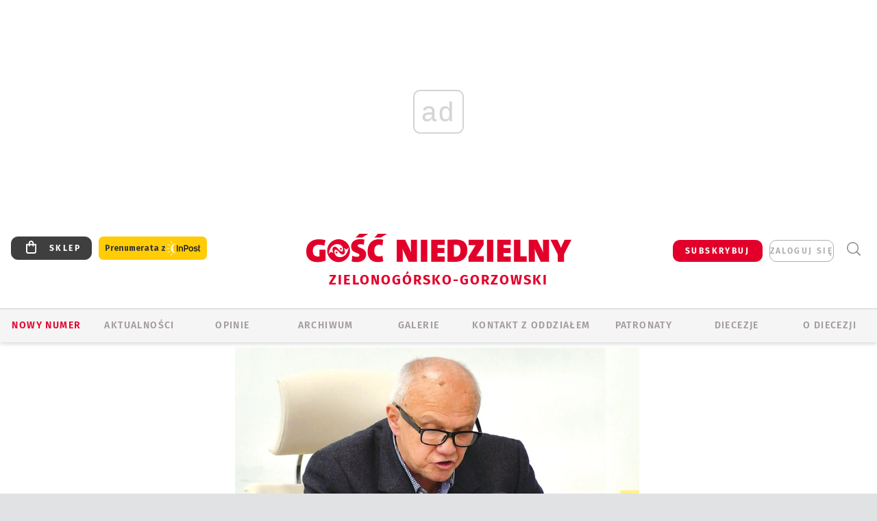

--- FILE ---
content_type: text/html; charset=utf-8
request_url: https://www.google.com/recaptcha/api2/anchor?ar=1&k=6LfKq5UUAAAAAMU4Rd1_l_MKSJAizQb5Mk_8bFA_&co=aHR0cHM6Ly96Z2cuZ29zYy5wbDo0NDM.&hl=en&v=N67nZn4AqZkNcbeMu4prBgzg&size=invisible&anchor-ms=20000&execute-ms=30000&cb=s2e49nsrthtc
body_size: 48821
content:
<!DOCTYPE HTML><html dir="ltr" lang="en"><head><meta http-equiv="Content-Type" content="text/html; charset=UTF-8">
<meta http-equiv="X-UA-Compatible" content="IE=edge">
<title>reCAPTCHA</title>
<style type="text/css">
/* cyrillic-ext */
@font-face {
  font-family: 'Roboto';
  font-style: normal;
  font-weight: 400;
  font-stretch: 100%;
  src: url(//fonts.gstatic.com/s/roboto/v48/KFO7CnqEu92Fr1ME7kSn66aGLdTylUAMa3GUBHMdazTgWw.woff2) format('woff2');
  unicode-range: U+0460-052F, U+1C80-1C8A, U+20B4, U+2DE0-2DFF, U+A640-A69F, U+FE2E-FE2F;
}
/* cyrillic */
@font-face {
  font-family: 'Roboto';
  font-style: normal;
  font-weight: 400;
  font-stretch: 100%;
  src: url(//fonts.gstatic.com/s/roboto/v48/KFO7CnqEu92Fr1ME7kSn66aGLdTylUAMa3iUBHMdazTgWw.woff2) format('woff2');
  unicode-range: U+0301, U+0400-045F, U+0490-0491, U+04B0-04B1, U+2116;
}
/* greek-ext */
@font-face {
  font-family: 'Roboto';
  font-style: normal;
  font-weight: 400;
  font-stretch: 100%;
  src: url(//fonts.gstatic.com/s/roboto/v48/KFO7CnqEu92Fr1ME7kSn66aGLdTylUAMa3CUBHMdazTgWw.woff2) format('woff2');
  unicode-range: U+1F00-1FFF;
}
/* greek */
@font-face {
  font-family: 'Roboto';
  font-style: normal;
  font-weight: 400;
  font-stretch: 100%;
  src: url(//fonts.gstatic.com/s/roboto/v48/KFO7CnqEu92Fr1ME7kSn66aGLdTylUAMa3-UBHMdazTgWw.woff2) format('woff2');
  unicode-range: U+0370-0377, U+037A-037F, U+0384-038A, U+038C, U+038E-03A1, U+03A3-03FF;
}
/* math */
@font-face {
  font-family: 'Roboto';
  font-style: normal;
  font-weight: 400;
  font-stretch: 100%;
  src: url(//fonts.gstatic.com/s/roboto/v48/KFO7CnqEu92Fr1ME7kSn66aGLdTylUAMawCUBHMdazTgWw.woff2) format('woff2');
  unicode-range: U+0302-0303, U+0305, U+0307-0308, U+0310, U+0312, U+0315, U+031A, U+0326-0327, U+032C, U+032F-0330, U+0332-0333, U+0338, U+033A, U+0346, U+034D, U+0391-03A1, U+03A3-03A9, U+03B1-03C9, U+03D1, U+03D5-03D6, U+03F0-03F1, U+03F4-03F5, U+2016-2017, U+2034-2038, U+203C, U+2040, U+2043, U+2047, U+2050, U+2057, U+205F, U+2070-2071, U+2074-208E, U+2090-209C, U+20D0-20DC, U+20E1, U+20E5-20EF, U+2100-2112, U+2114-2115, U+2117-2121, U+2123-214F, U+2190, U+2192, U+2194-21AE, U+21B0-21E5, U+21F1-21F2, U+21F4-2211, U+2213-2214, U+2216-22FF, U+2308-230B, U+2310, U+2319, U+231C-2321, U+2336-237A, U+237C, U+2395, U+239B-23B7, U+23D0, U+23DC-23E1, U+2474-2475, U+25AF, U+25B3, U+25B7, U+25BD, U+25C1, U+25CA, U+25CC, U+25FB, U+266D-266F, U+27C0-27FF, U+2900-2AFF, U+2B0E-2B11, U+2B30-2B4C, U+2BFE, U+3030, U+FF5B, U+FF5D, U+1D400-1D7FF, U+1EE00-1EEFF;
}
/* symbols */
@font-face {
  font-family: 'Roboto';
  font-style: normal;
  font-weight: 400;
  font-stretch: 100%;
  src: url(//fonts.gstatic.com/s/roboto/v48/KFO7CnqEu92Fr1ME7kSn66aGLdTylUAMaxKUBHMdazTgWw.woff2) format('woff2');
  unicode-range: U+0001-000C, U+000E-001F, U+007F-009F, U+20DD-20E0, U+20E2-20E4, U+2150-218F, U+2190, U+2192, U+2194-2199, U+21AF, U+21E6-21F0, U+21F3, U+2218-2219, U+2299, U+22C4-22C6, U+2300-243F, U+2440-244A, U+2460-24FF, U+25A0-27BF, U+2800-28FF, U+2921-2922, U+2981, U+29BF, U+29EB, U+2B00-2BFF, U+4DC0-4DFF, U+FFF9-FFFB, U+10140-1018E, U+10190-1019C, U+101A0, U+101D0-101FD, U+102E0-102FB, U+10E60-10E7E, U+1D2C0-1D2D3, U+1D2E0-1D37F, U+1F000-1F0FF, U+1F100-1F1AD, U+1F1E6-1F1FF, U+1F30D-1F30F, U+1F315, U+1F31C, U+1F31E, U+1F320-1F32C, U+1F336, U+1F378, U+1F37D, U+1F382, U+1F393-1F39F, U+1F3A7-1F3A8, U+1F3AC-1F3AF, U+1F3C2, U+1F3C4-1F3C6, U+1F3CA-1F3CE, U+1F3D4-1F3E0, U+1F3ED, U+1F3F1-1F3F3, U+1F3F5-1F3F7, U+1F408, U+1F415, U+1F41F, U+1F426, U+1F43F, U+1F441-1F442, U+1F444, U+1F446-1F449, U+1F44C-1F44E, U+1F453, U+1F46A, U+1F47D, U+1F4A3, U+1F4B0, U+1F4B3, U+1F4B9, U+1F4BB, U+1F4BF, U+1F4C8-1F4CB, U+1F4D6, U+1F4DA, U+1F4DF, U+1F4E3-1F4E6, U+1F4EA-1F4ED, U+1F4F7, U+1F4F9-1F4FB, U+1F4FD-1F4FE, U+1F503, U+1F507-1F50B, U+1F50D, U+1F512-1F513, U+1F53E-1F54A, U+1F54F-1F5FA, U+1F610, U+1F650-1F67F, U+1F687, U+1F68D, U+1F691, U+1F694, U+1F698, U+1F6AD, U+1F6B2, U+1F6B9-1F6BA, U+1F6BC, U+1F6C6-1F6CF, U+1F6D3-1F6D7, U+1F6E0-1F6EA, U+1F6F0-1F6F3, U+1F6F7-1F6FC, U+1F700-1F7FF, U+1F800-1F80B, U+1F810-1F847, U+1F850-1F859, U+1F860-1F887, U+1F890-1F8AD, U+1F8B0-1F8BB, U+1F8C0-1F8C1, U+1F900-1F90B, U+1F93B, U+1F946, U+1F984, U+1F996, U+1F9E9, U+1FA00-1FA6F, U+1FA70-1FA7C, U+1FA80-1FA89, U+1FA8F-1FAC6, U+1FACE-1FADC, U+1FADF-1FAE9, U+1FAF0-1FAF8, U+1FB00-1FBFF;
}
/* vietnamese */
@font-face {
  font-family: 'Roboto';
  font-style: normal;
  font-weight: 400;
  font-stretch: 100%;
  src: url(//fonts.gstatic.com/s/roboto/v48/KFO7CnqEu92Fr1ME7kSn66aGLdTylUAMa3OUBHMdazTgWw.woff2) format('woff2');
  unicode-range: U+0102-0103, U+0110-0111, U+0128-0129, U+0168-0169, U+01A0-01A1, U+01AF-01B0, U+0300-0301, U+0303-0304, U+0308-0309, U+0323, U+0329, U+1EA0-1EF9, U+20AB;
}
/* latin-ext */
@font-face {
  font-family: 'Roboto';
  font-style: normal;
  font-weight: 400;
  font-stretch: 100%;
  src: url(//fonts.gstatic.com/s/roboto/v48/KFO7CnqEu92Fr1ME7kSn66aGLdTylUAMa3KUBHMdazTgWw.woff2) format('woff2');
  unicode-range: U+0100-02BA, U+02BD-02C5, U+02C7-02CC, U+02CE-02D7, U+02DD-02FF, U+0304, U+0308, U+0329, U+1D00-1DBF, U+1E00-1E9F, U+1EF2-1EFF, U+2020, U+20A0-20AB, U+20AD-20C0, U+2113, U+2C60-2C7F, U+A720-A7FF;
}
/* latin */
@font-face {
  font-family: 'Roboto';
  font-style: normal;
  font-weight: 400;
  font-stretch: 100%;
  src: url(//fonts.gstatic.com/s/roboto/v48/KFO7CnqEu92Fr1ME7kSn66aGLdTylUAMa3yUBHMdazQ.woff2) format('woff2');
  unicode-range: U+0000-00FF, U+0131, U+0152-0153, U+02BB-02BC, U+02C6, U+02DA, U+02DC, U+0304, U+0308, U+0329, U+2000-206F, U+20AC, U+2122, U+2191, U+2193, U+2212, U+2215, U+FEFF, U+FFFD;
}
/* cyrillic-ext */
@font-face {
  font-family: 'Roboto';
  font-style: normal;
  font-weight: 500;
  font-stretch: 100%;
  src: url(//fonts.gstatic.com/s/roboto/v48/KFO7CnqEu92Fr1ME7kSn66aGLdTylUAMa3GUBHMdazTgWw.woff2) format('woff2');
  unicode-range: U+0460-052F, U+1C80-1C8A, U+20B4, U+2DE0-2DFF, U+A640-A69F, U+FE2E-FE2F;
}
/* cyrillic */
@font-face {
  font-family: 'Roboto';
  font-style: normal;
  font-weight: 500;
  font-stretch: 100%;
  src: url(//fonts.gstatic.com/s/roboto/v48/KFO7CnqEu92Fr1ME7kSn66aGLdTylUAMa3iUBHMdazTgWw.woff2) format('woff2');
  unicode-range: U+0301, U+0400-045F, U+0490-0491, U+04B0-04B1, U+2116;
}
/* greek-ext */
@font-face {
  font-family: 'Roboto';
  font-style: normal;
  font-weight: 500;
  font-stretch: 100%;
  src: url(//fonts.gstatic.com/s/roboto/v48/KFO7CnqEu92Fr1ME7kSn66aGLdTylUAMa3CUBHMdazTgWw.woff2) format('woff2');
  unicode-range: U+1F00-1FFF;
}
/* greek */
@font-face {
  font-family: 'Roboto';
  font-style: normal;
  font-weight: 500;
  font-stretch: 100%;
  src: url(//fonts.gstatic.com/s/roboto/v48/KFO7CnqEu92Fr1ME7kSn66aGLdTylUAMa3-UBHMdazTgWw.woff2) format('woff2');
  unicode-range: U+0370-0377, U+037A-037F, U+0384-038A, U+038C, U+038E-03A1, U+03A3-03FF;
}
/* math */
@font-face {
  font-family: 'Roboto';
  font-style: normal;
  font-weight: 500;
  font-stretch: 100%;
  src: url(//fonts.gstatic.com/s/roboto/v48/KFO7CnqEu92Fr1ME7kSn66aGLdTylUAMawCUBHMdazTgWw.woff2) format('woff2');
  unicode-range: U+0302-0303, U+0305, U+0307-0308, U+0310, U+0312, U+0315, U+031A, U+0326-0327, U+032C, U+032F-0330, U+0332-0333, U+0338, U+033A, U+0346, U+034D, U+0391-03A1, U+03A3-03A9, U+03B1-03C9, U+03D1, U+03D5-03D6, U+03F0-03F1, U+03F4-03F5, U+2016-2017, U+2034-2038, U+203C, U+2040, U+2043, U+2047, U+2050, U+2057, U+205F, U+2070-2071, U+2074-208E, U+2090-209C, U+20D0-20DC, U+20E1, U+20E5-20EF, U+2100-2112, U+2114-2115, U+2117-2121, U+2123-214F, U+2190, U+2192, U+2194-21AE, U+21B0-21E5, U+21F1-21F2, U+21F4-2211, U+2213-2214, U+2216-22FF, U+2308-230B, U+2310, U+2319, U+231C-2321, U+2336-237A, U+237C, U+2395, U+239B-23B7, U+23D0, U+23DC-23E1, U+2474-2475, U+25AF, U+25B3, U+25B7, U+25BD, U+25C1, U+25CA, U+25CC, U+25FB, U+266D-266F, U+27C0-27FF, U+2900-2AFF, U+2B0E-2B11, U+2B30-2B4C, U+2BFE, U+3030, U+FF5B, U+FF5D, U+1D400-1D7FF, U+1EE00-1EEFF;
}
/* symbols */
@font-face {
  font-family: 'Roboto';
  font-style: normal;
  font-weight: 500;
  font-stretch: 100%;
  src: url(//fonts.gstatic.com/s/roboto/v48/KFO7CnqEu92Fr1ME7kSn66aGLdTylUAMaxKUBHMdazTgWw.woff2) format('woff2');
  unicode-range: U+0001-000C, U+000E-001F, U+007F-009F, U+20DD-20E0, U+20E2-20E4, U+2150-218F, U+2190, U+2192, U+2194-2199, U+21AF, U+21E6-21F0, U+21F3, U+2218-2219, U+2299, U+22C4-22C6, U+2300-243F, U+2440-244A, U+2460-24FF, U+25A0-27BF, U+2800-28FF, U+2921-2922, U+2981, U+29BF, U+29EB, U+2B00-2BFF, U+4DC0-4DFF, U+FFF9-FFFB, U+10140-1018E, U+10190-1019C, U+101A0, U+101D0-101FD, U+102E0-102FB, U+10E60-10E7E, U+1D2C0-1D2D3, U+1D2E0-1D37F, U+1F000-1F0FF, U+1F100-1F1AD, U+1F1E6-1F1FF, U+1F30D-1F30F, U+1F315, U+1F31C, U+1F31E, U+1F320-1F32C, U+1F336, U+1F378, U+1F37D, U+1F382, U+1F393-1F39F, U+1F3A7-1F3A8, U+1F3AC-1F3AF, U+1F3C2, U+1F3C4-1F3C6, U+1F3CA-1F3CE, U+1F3D4-1F3E0, U+1F3ED, U+1F3F1-1F3F3, U+1F3F5-1F3F7, U+1F408, U+1F415, U+1F41F, U+1F426, U+1F43F, U+1F441-1F442, U+1F444, U+1F446-1F449, U+1F44C-1F44E, U+1F453, U+1F46A, U+1F47D, U+1F4A3, U+1F4B0, U+1F4B3, U+1F4B9, U+1F4BB, U+1F4BF, U+1F4C8-1F4CB, U+1F4D6, U+1F4DA, U+1F4DF, U+1F4E3-1F4E6, U+1F4EA-1F4ED, U+1F4F7, U+1F4F9-1F4FB, U+1F4FD-1F4FE, U+1F503, U+1F507-1F50B, U+1F50D, U+1F512-1F513, U+1F53E-1F54A, U+1F54F-1F5FA, U+1F610, U+1F650-1F67F, U+1F687, U+1F68D, U+1F691, U+1F694, U+1F698, U+1F6AD, U+1F6B2, U+1F6B9-1F6BA, U+1F6BC, U+1F6C6-1F6CF, U+1F6D3-1F6D7, U+1F6E0-1F6EA, U+1F6F0-1F6F3, U+1F6F7-1F6FC, U+1F700-1F7FF, U+1F800-1F80B, U+1F810-1F847, U+1F850-1F859, U+1F860-1F887, U+1F890-1F8AD, U+1F8B0-1F8BB, U+1F8C0-1F8C1, U+1F900-1F90B, U+1F93B, U+1F946, U+1F984, U+1F996, U+1F9E9, U+1FA00-1FA6F, U+1FA70-1FA7C, U+1FA80-1FA89, U+1FA8F-1FAC6, U+1FACE-1FADC, U+1FADF-1FAE9, U+1FAF0-1FAF8, U+1FB00-1FBFF;
}
/* vietnamese */
@font-face {
  font-family: 'Roboto';
  font-style: normal;
  font-weight: 500;
  font-stretch: 100%;
  src: url(//fonts.gstatic.com/s/roboto/v48/KFO7CnqEu92Fr1ME7kSn66aGLdTylUAMa3OUBHMdazTgWw.woff2) format('woff2');
  unicode-range: U+0102-0103, U+0110-0111, U+0128-0129, U+0168-0169, U+01A0-01A1, U+01AF-01B0, U+0300-0301, U+0303-0304, U+0308-0309, U+0323, U+0329, U+1EA0-1EF9, U+20AB;
}
/* latin-ext */
@font-face {
  font-family: 'Roboto';
  font-style: normal;
  font-weight: 500;
  font-stretch: 100%;
  src: url(//fonts.gstatic.com/s/roboto/v48/KFO7CnqEu92Fr1ME7kSn66aGLdTylUAMa3KUBHMdazTgWw.woff2) format('woff2');
  unicode-range: U+0100-02BA, U+02BD-02C5, U+02C7-02CC, U+02CE-02D7, U+02DD-02FF, U+0304, U+0308, U+0329, U+1D00-1DBF, U+1E00-1E9F, U+1EF2-1EFF, U+2020, U+20A0-20AB, U+20AD-20C0, U+2113, U+2C60-2C7F, U+A720-A7FF;
}
/* latin */
@font-face {
  font-family: 'Roboto';
  font-style: normal;
  font-weight: 500;
  font-stretch: 100%;
  src: url(//fonts.gstatic.com/s/roboto/v48/KFO7CnqEu92Fr1ME7kSn66aGLdTylUAMa3yUBHMdazQ.woff2) format('woff2');
  unicode-range: U+0000-00FF, U+0131, U+0152-0153, U+02BB-02BC, U+02C6, U+02DA, U+02DC, U+0304, U+0308, U+0329, U+2000-206F, U+20AC, U+2122, U+2191, U+2193, U+2212, U+2215, U+FEFF, U+FFFD;
}
/* cyrillic-ext */
@font-face {
  font-family: 'Roboto';
  font-style: normal;
  font-weight: 900;
  font-stretch: 100%;
  src: url(//fonts.gstatic.com/s/roboto/v48/KFO7CnqEu92Fr1ME7kSn66aGLdTylUAMa3GUBHMdazTgWw.woff2) format('woff2');
  unicode-range: U+0460-052F, U+1C80-1C8A, U+20B4, U+2DE0-2DFF, U+A640-A69F, U+FE2E-FE2F;
}
/* cyrillic */
@font-face {
  font-family: 'Roboto';
  font-style: normal;
  font-weight: 900;
  font-stretch: 100%;
  src: url(//fonts.gstatic.com/s/roboto/v48/KFO7CnqEu92Fr1ME7kSn66aGLdTylUAMa3iUBHMdazTgWw.woff2) format('woff2');
  unicode-range: U+0301, U+0400-045F, U+0490-0491, U+04B0-04B1, U+2116;
}
/* greek-ext */
@font-face {
  font-family: 'Roboto';
  font-style: normal;
  font-weight: 900;
  font-stretch: 100%;
  src: url(//fonts.gstatic.com/s/roboto/v48/KFO7CnqEu92Fr1ME7kSn66aGLdTylUAMa3CUBHMdazTgWw.woff2) format('woff2');
  unicode-range: U+1F00-1FFF;
}
/* greek */
@font-face {
  font-family: 'Roboto';
  font-style: normal;
  font-weight: 900;
  font-stretch: 100%;
  src: url(//fonts.gstatic.com/s/roboto/v48/KFO7CnqEu92Fr1ME7kSn66aGLdTylUAMa3-UBHMdazTgWw.woff2) format('woff2');
  unicode-range: U+0370-0377, U+037A-037F, U+0384-038A, U+038C, U+038E-03A1, U+03A3-03FF;
}
/* math */
@font-face {
  font-family: 'Roboto';
  font-style: normal;
  font-weight: 900;
  font-stretch: 100%;
  src: url(//fonts.gstatic.com/s/roboto/v48/KFO7CnqEu92Fr1ME7kSn66aGLdTylUAMawCUBHMdazTgWw.woff2) format('woff2');
  unicode-range: U+0302-0303, U+0305, U+0307-0308, U+0310, U+0312, U+0315, U+031A, U+0326-0327, U+032C, U+032F-0330, U+0332-0333, U+0338, U+033A, U+0346, U+034D, U+0391-03A1, U+03A3-03A9, U+03B1-03C9, U+03D1, U+03D5-03D6, U+03F0-03F1, U+03F4-03F5, U+2016-2017, U+2034-2038, U+203C, U+2040, U+2043, U+2047, U+2050, U+2057, U+205F, U+2070-2071, U+2074-208E, U+2090-209C, U+20D0-20DC, U+20E1, U+20E5-20EF, U+2100-2112, U+2114-2115, U+2117-2121, U+2123-214F, U+2190, U+2192, U+2194-21AE, U+21B0-21E5, U+21F1-21F2, U+21F4-2211, U+2213-2214, U+2216-22FF, U+2308-230B, U+2310, U+2319, U+231C-2321, U+2336-237A, U+237C, U+2395, U+239B-23B7, U+23D0, U+23DC-23E1, U+2474-2475, U+25AF, U+25B3, U+25B7, U+25BD, U+25C1, U+25CA, U+25CC, U+25FB, U+266D-266F, U+27C0-27FF, U+2900-2AFF, U+2B0E-2B11, U+2B30-2B4C, U+2BFE, U+3030, U+FF5B, U+FF5D, U+1D400-1D7FF, U+1EE00-1EEFF;
}
/* symbols */
@font-face {
  font-family: 'Roboto';
  font-style: normal;
  font-weight: 900;
  font-stretch: 100%;
  src: url(//fonts.gstatic.com/s/roboto/v48/KFO7CnqEu92Fr1ME7kSn66aGLdTylUAMaxKUBHMdazTgWw.woff2) format('woff2');
  unicode-range: U+0001-000C, U+000E-001F, U+007F-009F, U+20DD-20E0, U+20E2-20E4, U+2150-218F, U+2190, U+2192, U+2194-2199, U+21AF, U+21E6-21F0, U+21F3, U+2218-2219, U+2299, U+22C4-22C6, U+2300-243F, U+2440-244A, U+2460-24FF, U+25A0-27BF, U+2800-28FF, U+2921-2922, U+2981, U+29BF, U+29EB, U+2B00-2BFF, U+4DC0-4DFF, U+FFF9-FFFB, U+10140-1018E, U+10190-1019C, U+101A0, U+101D0-101FD, U+102E0-102FB, U+10E60-10E7E, U+1D2C0-1D2D3, U+1D2E0-1D37F, U+1F000-1F0FF, U+1F100-1F1AD, U+1F1E6-1F1FF, U+1F30D-1F30F, U+1F315, U+1F31C, U+1F31E, U+1F320-1F32C, U+1F336, U+1F378, U+1F37D, U+1F382, U+1F393-1F39F, U+1F3A7-1F3A8, U+1F3AC-1F3AF, U+1F3C2, U+1F3C4-1F3C6, U+1F3CA-1F3CE, U+1F3D4-1F3E0, U+1F3ED, U+1F3F1-1F3F3, U+1F3F5-1F3F7, U+1F408, U+1F415, U+1F41F, U+1F426, U+1F43F, U+1F441-1F442, U+1F444, U+1F446-1F449, U+1F44C-1F44E, U+1F453, U+1F46A, U+1F47D, U+1F4A3, U+1F4B0, U+1F4B3, U+1F4B9, U+1F4BB, U+1F4BF, U+1F4C8-1F4CB, U+1F4D6, U+1F4DA, U+1F4DF, U+1F4E3-1F4E6, U+1F4EA-1F4ED, U+1F4F7, U+1F4F9-1F4FB, U+1F4FD-1F4FE, U+1F503, U+1F507-1F50B, U+1F50D, U+1F512-1F513, U+1F53E-1F54A, U+1F54F-1F5FA, U+1F610, U+1F650-1F67F, U+1F687, U+1F68D, U+1F691, U+1F694, U+1F698, U+1F6AD, U+1F6B2, U+1F6B9-1F6BA, U+1F6BC, U+1F6C6-1F6CF, U+1F6D3-1F6D7, U+1F6E0-1F6EA, U+1F6F0-1F6F3, U+1F6F7-1F6FC, U+1F700-1F7FF, U+1F800-1F80B, U+1F810-1F847, U+1F850-1F859, U+1F860-1F887, U+1F890-1F8AD, U+1F8B0-1F8BB, U+1F8C0-1F8C1, U+1F900-1F90B, U+1F93B, U+1F946, U+1F984, U+1F996, U+1F9E9, U+1FA00-1FA6F, U+1FA70-1FA7C, U+1FA80-1FA89, U+1FA8F-1FAC6, U+1FACE-1FADC, U+1FADF-1FAE9, U+1FAF0-1FAF8, U+1FB00-1FBFF;
}
/* vietnamese */
@font-face {
  font-family: 'Roboto';
  font-style: normal;
  font-weight: 900;
  font-stretch: 100%;
  src: url(//fonts.gstatic.com/s/roboto/v48/KFO7CnqEu92Fr1ME7kSn66aGLdTylUAMa3OUBHMdazTgWw.woff2) format('woff2');
  unicode-range: U+0102-0103, U+0110-0111, U+0128-0129, U+0168-0169, U+01A0-01A1, U+01AF-01B0, U+0300-0301, U+0303-0304, U+0308-0309, U+0323, U+0329, U+1EA0-1EF9, U+20AB;
}
/* latin-ext */
@font-face {
  font-family: 'Roboto';
  font-style: normal;
  font-weight: 900;
  font-stretch: 100%;
  src: url(//fonts.gstatic.com/s/roboto/v48/KFO7CnqEu92Fr1ME7kSn66aGLdTylUAMa3KUBHMdazTgWw.woff2) format('woff2');
  unicode-range: U+0100-02BA, U+02BD-02C5, U+02C7-02CC, U+02CE-02D7, U+02DD-02FF, U+0304, U+0308, U+0329, U+1D00-1DBF, U+1E00-1E9F, U+1EF2-1EFF, U+2020, U+20A0-20AB, U+20AD-20C0, U+2113, U+2C60-2C7F, U+A720-A7FF;
}
/* latin */
@font-face {
  font-family: 'Roboto';
  font-style: normal;
  font-weight: 900;
  font-stretch: 100%;
  src: url(//fonts.gstatic.com/s/roboto/v48/KFO7CnqEu92Fr1ME7kSn66aGLdTylUAMa3yUBHMdazQ.woff2) format('woff2');
  unicode-range: U+0000-00FF, U+0131, U+0152-0153, U+02BB-02BC, U+02C6, U+02DA, U+02DC, U+0304, U+0308, U+0329, U+2000-206F, U+20AC, U+2122, U+2191, U+2193, U+2212, U+2215, U+FEFF, U+FFFD;
}

</style>
<link rel="stylesheet" type="text/css" href="https://www.gstatic.com/recaptcha/releases/N67nZn4AqZkNcbeMu4prBgzg/styles__ltr.css">
<script nonce="cc6u9rFUHz0WGoOflUrThA" type="text/javascript">window['__recaptcha_api'] = 'https://www.google.com/recaptcha/api2/';</script>
<script type="text/javascript" src="https://www.gstatic.com/recaptcha/releases/N67nZn4AqZkNcbeMu4prBgzg/recaptcha__en.js" nonce="cc6u9rFUHz0WGoOflUrThA">
      
    </script></head>
<body><div id="rc-anchor-alert" class="rc-anchor-alert"></div>
<input type="hidden" id="recaptcha-token" value="[base64]">
<script type="text/javascript" nonce="cc6u9rFUHz0WGoOflUrThA">
      recaptcha.anchor.Main.init("[\x22ainput\x22,[\x22bgdata\x22,\x22\x22,\[base64]/[base64]/[base64]/ZyhXLGgpOnEoW04sMjEsbF0sVywwKSxoKSxmYWxzZSxmYWxzZSl9Y2F0Y2goayl7RygzNTgsVyk/[base64]/[base64]/[base64]/[base64]/[base64]/[base64]/[base64]/bmV3IEJbT10oRFswXSk6dz09Mj9uZXcgQltPXShEWzBdLERbMV0pOnc9PTM/bmV3IEJbT10oRFswXSxEWzFdLERbMl0pOnc9PTQ/[base64]/[base64]/[base64]/[base64]/[base64]\\u003d\x22,\[base64]\\u003d\x22,\x22UQbCq8K+VHnDp1gzR8KLU8O8w6MEw45NMDF3wrdPw689QcOSD8Kpwq9CCsO9w4nCnMK9LStkw75lw5bDhDN3w5zDscK0HTzDusKGw44zF8OtHMKHwrfDlcOeOcOIVSxwwr4oLsOBbsKqw5rDlwR9wohPCyZJwpjDrcKHIsOEwrYYw5TDjcOzwp/CiwNML8KgecOFPhHDqEvCrsOAwobDo8Klwr7DmsOcGH54wrRnRAl+WsOpSQzChcO1c8K+UsKLw4TCunLDiSIywoZ0w7VowrzDuVtCDsOeworDoUtIw55jAMK6wojCpMOgw6ZmAMKmNDN+wrvDqcKpXcK/fMKIK8Kywo06w4rDi3YYw6RoABUKw5fDu8OLwqzChmZYRcOEw6LDjsKtfsOBEsOORzQxw5RVw5bCvcKow5bCkMOPPcOowpN6wp4QS8OYwqDClVl9YsOAEMOQwql+BUrDgE3DqXXDp1DDoMKxw45gw6fDk8OWw61bNg3CvyrDmRtzw5o/S3vCnnXCrcKlw4BGBkYhw7HCmcK3w4nClcKQDik1w64Vwo99OyFYbcK8SBbDuMORw6/Ct8KkwpzDksOVwonCgSvCnsOOFDLCrRM9Bkd3wpvDlcOUKMKWGMKhFFvDsMKCw6wPWMKuBk9rWcK9T8KnQD/Cl3DDjsOmwrHDncO9bMOKwp7DvMKMw6DDh0IMw7wdw7YsLW44cQRZwrXDuH7CgHLCuhzDvD/Dlk3DrCXDl8O6w4IPCkjCgWJFLMOmwpcgwpzDqcK/woU/w7sbH8OCIcKCwrVHGsKQwoHCqcKpw6NDw49qw7k0wphRFMO9wrZUHw/CvUc9w7PDuhzCisOWwrEqGFDCmCZOwq1OwqMfAsOlcMOswpAlw4Zew4lEwp5CT0zDtCbCpTHDvFVYw5/[base64]/Dp1XCtWrClcOVbyducwsDw7vDj2l6IcKhwrREwrYRwpHDjk/DksOIM8KKf8KxO8OQwroZwpgJVl8GPGFrwoEYw54lw6M3YR/DkcKmVsOnw4hSwrbCh8Klw6PCj2JUwqzCssK9OMKkwrPCs8KvBX/ChUDDuMKqwr/DrsKab8OVASjCkMO7w5nDtyrCoMOcDDjCv8KTX2kBw6UZw4HDsULDj3XDnsKWw5w2FlzDvXrDm8KPZsOyccOtY8OzbB7Dt2Aow4Z3ZMOcNjdTRyBbwqDCjcKeP0XDuMK+w4PDlMOgAnITYB7CucOBR8OZdA8nPWtcwofCtjFcw5HDjsKKLzMww6PCm8KLw7pow7k/w6XCvkFBwrULPTVIw7XDtcKxwovCgU7DhT1qXMKeDsOAwqDDpsO3w49yGV17PQ4AfcO1f8K6B8O6MnbCocKkQcKcDMKwwpbDrSzDiV06Wk0Gw6zDmMOhLiPCnsKJP0bCkcKTdD3DrQ/DhEzCqzbCisKSw7cWw7rCv3FPS0vCksOvfcKnwp9gTUXCrMKqUAk2wqkcCwYRL0Eew7nCm8OfwoAmwonCt8OuN8O9LsKYNjPDk8K5CMOSGcK2w49dejjDr8OTLMOhFMKAw71kGg9Uwo3DqlkBHcO4wr/[base64]/DhgbDg8OITRTCrX/CmcOuccKDwrPDlMODw6NCwq3Cv28mGGvDsMKzw7/[base64]/CrsO+XhrCnMKvG8OGwpfCkG7DicK+w4pbWcKyw488KcO/WcKOwqQyFcKuw4PDm8OUWh7Ci13DlHAJwoELfn5mBjrDuVHCrMOePQ13wpMcwqt9w53DtcKaw7wgPsKqw59bwpwXwp3CkR/DgXPCmsKLw5fDmnnCu8OswonCiyPCvMOtYcKFHSvCsw/ConvDh8OdLHdlwpvDm8Olw4B6ejVAwpPDhXHDtsKXWxHCnsOgw4LCk8K2wp/CmsKtwp0GwoXCiWHCoA/[base64]/DocOaCV9IeT7ChzbCpcOvw6/[base64]/CjMO+QB/DnRMHwrPCt8KUcy7DuBkPwrXDo8O9w4PDk8Kvwp4MwoRbA0sTIsOJw7XDpwzCsG1Kfi7DpcO3IMOewpvDucKVw4DCmsKtw6PCkTV5wo9uAMK2F8O/w5jChUAYwqItb8KPKsOKwo3Do8OUwoEDEcKiwqcuCcKcXSJcwpLCjcOgwoDDlQgyWlt1fcKZwr/DqDR+w7wBF8OGwp1oBsKNwqzDvSJmw5YCwrBXw54uwovDrkPDk8KxKiPDuEfDpcOwSxjCgMKtOQTCoMONJGUIw5XDq0nCoMKPC8KEUSnDp8K6w73DqcOGw57DmEdGeEZ6a8KUOm94wrplcsOmwpw/J3BGwpvCpxg8eT9uw7rDj8OwHMO6w45Lw50qw5w/wr/DvEFnJWhGJS1XA2nCosKwZCwLJWLDiUbDrTPDisO7PHFOFwoHTcKdwp3DoFVJJDAOw4zCosOOD8OwwrosTsO/I3Q4FXLDu8KMJDXChTlAVcKEw5XCmsOoPsK7HsOAdATCscOQwpnDh2LDuHxNF8Klwq3CrcKMw7ZXw4Fdw4LCjBHCiy5JMsOfw5nCvsKJNxxweMKswrpuwqrDowrCmMKpV18kw5U7wrFpTMKdEgUjY8OoccK/w6fClzd7wrJiwo/Dqkgyw5spw4PDi8KTdcOSw4PDshM/[base64]/[base64]/DpEAdw77Cv8OYbQMiwooyHcKSX8KbYD/Cs8KCwr8VMmrDmsOVHcOiw4wbwr/CgA3Cpz/DuB8Vw51Dwr3DiMOQw4sVMlXDjMOfwq/DmjF0w7jDi8KnB8Kaw7LDpBzDksOKwrvCgcKRwp7DhcO6wp/[base64]/DrSjDon1qw6V9chU6McKxT8K0NW57AhQABMOfwoLCii3DnsOQwpPDjVLCpcOpwrJtXGvCkcK1CcKrV3txw45nw5PCm8KAw5DCr8Kww6BwY8OGw7pSdMOMI3hhaDPCjDHChWfCtMKjwp7DtsKdwrXCuFxGPsO8GjrDlcKKw6B/ZkPCmlPDvW3CpcKMwoTCtsObw4hPDFLCignCrW9nLMKDw7zDiifChDvClEUwQcO1wrwCdC1MOcKewqE+w57CtMO2w4V4wpXDjAccw73CpA7Cm8Oyw6tsOhzCuzXDnyXCtwzDpMOQwqZ9woDCqm19C8KabTzDjRRALAXCqQ3DhsOrw7zCi8OMwp7Dpw/Cu10RRsOXwoLClcKqbcKaw6JqwrXDpsKbwqFhwpYMw49BK8OxwqlydMODwpw/w7VrTcKFw5FFw6/DnF1+wqnDmcKhLm3DqAw9LRjCqMKzZcO9w4rDrsONwrEcXHnDhMORw5bCkcK9dcKhNmvCtGlTw7psw5PCksKLwq/CksKzccOgw4tawrgawqjCocO/[base64]/DnVzCkcOuwpvDicOgIgNaw4nDuRnCgcOtAhrDrcOaZ8KWwrjCjiLDjMOUCMOxPVzDmXoTwqLDvsKQfsOdwqfCtcOSw7jDuw9Ww6XCiT42w6p7woFzwqHCgcObLUDDr3pqa3QUehN5NcORwpUuB8Kow5pFw6fDoMKjIsOIwrgrNg8/w4p5KC9Tw44YNcO0IRcTwo3Dk8K7wq45VsOyfMOOw7LCqMK4woJZwoLDicKMAcKRwrnDhUXCn249N8OcFznCvWHCiWYPRX3CosKswoMvw6hsR8OUdyXDn8Ozw63DnMK4a2fDkMOZwqV+w490MnN3G8OtVwZ/[base64]/TcOvw7YCwqplwqogwo0HesKZZBrCtsKcN3UwHCdzX8OjbsO1PcOrwqgXSzfChS/ChBnDlMK/w6t6WkvDgcKpwr7DocO5wqvClcKOw4pdXMOANBggw4rDiMOOHlbCqFNgNsKbK23Co8KKwrFrD8K8wqxnw57DucOaFhMRw4nCvsKhZGk5w4vDuVnDjF/DisKHCsOxOyoTw5zDhxnDrj/DrjFOw65PGMOhwqrDhjtcwq1owq42WsOpwrQ1BWDDjiTDl8Kewr5+M8K1w6sHw7MiwoFew6oEw7sTwpzCo8K1U3HCrVBBw4odwrnDu3/[base64]/DtHUGw41lYg7DtjnDv8OtfiPDgsOawrkJP30EWsOPdsKyw7XDv8OMwqXClkVeUHbCuMKjFcKRwpd9Q17CmsKFw7HDnwMsVjjDo8OBf8Ktwr3DjjdMwokfwovClMOvKcOQw7vCtE/Cjh4Bw6nDtStNwozDucKAwrXCkMOpW8Obwp/Dm1HCrEnDn2F7wp7DllbDqMOJOXQjHcOmw57Dhn9rFRHChsOrAsKLw7zDgjbCoMK2LMO8Bj9AR8KFCsOcSCdpZcOJLcKRwobCgcKzwo3Cpyhsw7lFw4vDl8OTYsK7V8KcV8OmPcO5ZcKbwq/Dpm/[base64]/FmMBFlzDr8OZAiwvwqnCrE7Cq3rDq8Kdwr7DssO3a27CpFbCgjlkEW3CjQHDhx7ChMOjSgrDkcKOw4zDg1JNwpBRw7LChDjCocKsJcK1w53Cp8Olw7jCr1Vgw6XDviJxw5nCmMO6wo3Dhx5gwqzChUnCj8KNHMKfwpnCgG8awpt1YGzClsKBwqIJw6djW0t/w6/DjRlkwpB5wq3Dh1oneDRJw6QkwrvCu1E4w5dfw47DsHbCgsKDJMOQw5/Cj8KXRMKqwrItecKiw6EKwrpDwqTDnMOrBS8Iwq/CucKGwrFOw7/DvBLDmcKqBwfDhRhpw6DCjcKSw7RawodFfsOBPxhrGkZnJsOBMMOXwr1/diXCoMKQVErCp8KrwqbCpMK+w70uZcKKDMOVLsOfbRc6w7gNPi7CtsKOw6xVw4I9TQJVwr/DnyzDgMKVw5Npw7NxXMOmTsK4wpwMwqsbwo3DnU3DuMKUdz4bwonDhz/CvEHCinLDt1TDvzHCvMOkwqVAKcKTUH5oKsKNUcK/EzVbPAPCoi3DssOsw4bDrxxMwqtrUmYIwpUlwqxNwojCvE7Crwt/[base64]/Cg8KYdsKKw6XCvBvChAILDsKKD8K3wprDpxzDmMKGw5fChsK1wpVVFTvCmMKbLW8mS8KAwrMRw5svwq7CoF5JwrskwpXCnAssVl4eHSDCocOvfcKbdCklw4RFdMOhwqMiaMKOwrYkw6DDkSYJQcKYSlN3IsOKU2rCkUPCscOKQDfDoQQKwrAJUBxbw6/DqBDCvnxfCUIsw7HDiRNswrFywqlVw55nZ8Kaw67DsFzDnMOew4bCq8OHw7tSBsO3wo4pw5YCwqovXMOqK8OLw5jDvcOtwq/DnU/CocO0w67DkcKyw7h8VWsZw6nCpETDkcOfZ3tiOMO0TQhpw5HDiMOsw73DmTdCwoU7w5xqwoPCvMKjBFcOw5zDisOpRsOdw41lOS/[base64]/CjxhHFxc4VTnClVDDsA3DgHLDlw0dYBI/RMKbIxbCgCfCp3XDosKJw7PDscO7NsKDwpEPeMOoJcOGw5fCpmnCkzVjIcObwog4ICZqbE8kBsOpeFzDt8O3w5EGw4p0woVsLHTDnXjClsONw5PDqms2w4HDiQFRw7nCjCnDmV99bGLDgMOTw5/Ct8Olw711w4vCiw3Cj8OFw5HCt0fCoDrCpsOPTEswK8KRwrQCwofDp24Vw6NywpU9K8OUwrNqfxnChMKKwrZewqMLRsOsH8K1wrlmwogaw612wrLCl0zDkcKeSGzDkCFKw6bDssKew7d6KjzDk8KIw4tMwpd/bj/CgmBWwpnCl24uw7Qzw77CkjrDiMKKUzQNwrtjwqQeFcOow7EGw4/DnsO8UwoebhkyAnYoNR7DnMObKVNgw6rDm8O1w43CkMO3w7xUwr/CpMOJw63Cg8ORCG8qwqQ2GcKWw4nDqCLCv8OYw6Q+w51/PsOdEsKDdVzDu8KVwrvDmkkpQR8lw48QfcK2w6DCjMOmfFFVw6NiAsOsWGvDoMOHwppOOMODVEHCiMKwK8KGbn0iVMOZGzVEMjcRw5fDs8OSOcOGwpgAZRnDu1HCm8K/eyUfwpwbBMORAyDDg8KXfyFHw4/Dv8KfEU1zBcK2wpxNLCx9GsKNPlPCpUzDrwl5R2jCuTsow5pow7whFCFTU3/Di8Khwo4SVMK7PhRxd8K4W1EcwpFUwrfDplJzYm3Dpj/[base64]/CvwDDt8ODAXllwoxmI0JvY8O9wpvCkMOXa0jCoSoGbhkqCUnDoFQoEjbDvVXDtxx2HULCl8KNwonDnMK9wrPCg0Atw6jCucK6wpkjE8OtX8OYw4saw7p5w4rDrMKUwpdWHQB/X8KIdD8cw7wqwo9oegQIawvCl2nCpcKRwrdVODcJwqLCpMObw7QRw5/[base64]/Nn/DjcOBw7LDi8O+wr/DtgRxwpZbw7HDoGHDh8OxccK5wpHDo8K/Q8O0W11uEcORwpfCilLDisOobsK3w718wqQuwr7DmMOPw6LDo3rCmMOjBcK2wq7DnMKJb8Kawrovw6MLwrJrMcKxwoxAw644KHTCjlvDtcOyeMO/w7rDoGnCkhIGWVTDu8Oiw5zCvMOLw7/CncKJwp3CtjrCgGkwwo1MwpXDsMK8wr/Ds8OiwovCiS7Dg8OCJw90YTF8w5XDnDTDqsKUacKlHcOtw7bCgMK3JcKkw4HDhHfDhcOYMsOhPA7DjUwdwqUvwohwS8OMwoLCgRQpwqVUDnRCw5/CmmDDu8KsRcOxw4zDkSomdgHDnXxhMkzCpndRw6U/NsOHw7BwZMK0w4kNw6o8RsKYBcKdwqbDi8KjwpFQODHDpU/CtV0jWkQKw4Eew5fCosKaw7k4XcOTw5TDrjrCgDPClljCnMK0w59/w5fDn8OKWcOBdcKMwoYlwrkNCxvDqMO/wobChsKTSGvDpsKjwpfDuQoUw4kxw7csw7l/DnINw6/[base64]/CscOsHkNZRsKgwpE1wrrCmMOxwrrCuSfCjcKjw7QHKcOtwqV9Q8KSw5d8PsK3LsKNw553KcK/[base64]/DuUrCqj8dw5EJw4xAw5TDoGxqwrAnY8KUVMOAwo7CmiZ2fsKLEMOqwrRgw6kRw5ghw7rDg3slwqgrHgxebcOEUsOHw4fDiyIVYMOsE0VzGE99H0I7w43CgsKfw5lXwq1tcC8dacK0w6ovw58GwoHCkStyw57CjGk8wo7Cmw4zKRMUaQBoRBhXw7MdVMKwW8K/OErDkmbCkcKRw7cvYSnDsmhOwp3CgcKDwrfDm8KMw6/Dt8Oww5Mmw4nCvDrCt8KqU8OjwqdPw4wbw4tTBMOVYV7Duh5Ww7zCq8KiZVPCoxRgwrkJPsObwrXDmkHCgcKgdgjDhsKYXHLDosOnIzPCqxbDi0UkQsKiw6MEw6/DoiLCg8KZwrvDp8OdRsKewoY3wq/Cs8OTwrplwqXCrsOyY8Kbw60cA8OKRixCw6LCoMO6wqkMElvDrh3CmjABJzlOw7TDhsOSwrvCmMOod8KIw5XDjxAONsKlw6lJwoHCg8OqHxDCpsKrw5HCojEYw4/CpFRawq0QC8KCwrcIKsOPF8KUBsKWAMOhw4TDkRnCisK0S3ZAYUXCtMOoZMK3PEMlaxwEw6JowoheKcKfw68UNAxbIcKPZMOww7LCuQ7Di8O5w6bChT/DuGrDrMOKCcKtwrIJB8OafcOlQjjDsMOjwrPDjVhdwp7DrsKGfj/Dt8KIwo/CnxHCgsK1Wm0uw6N7JsOLwq1jw5XDoBbDsjcQVcOKwqgHP8KGT0bDszBgw4/CjcKgLcKRwofCnU7Dm8OfKTXCgwXDtsO3H8Osd8OLwovDu8KMD8OowqPCh8KUw4/CqkbDsMOMJ0xVCGrDuVJ0wp5Ew6Qqw5nCpyZbM8KHIMOXVsOzw5Yyb8Opw6fCrsKxOEXDuMKfw5JFGMK4JxVaw5VqW8KBFhgAX1Iqw6Y6HzhdUMOsScOtUMKhwozDvMKow4Flw4AsTMOuwrZvW2cawr/DuEYDB8OZUF0qwpLCo8KUw5pJw73CrMKIIcORw4TDpyLCicOIDMOrw5rDkgbCkyrChcOjwp0cwoDDll/ChcOLdMOyODvDkcOzWsOnIcOww4Mmw4xAw4sVfmbCqW/[base64]/CiMKMfTUcVC1zNyZhwrlnw6/[base64]/w6wrwqNmwp7DtMO3N8Klw7kew7hsNFHDrcO5QsKpwo7CksKFwppZw5TDksODc0RKwq3CnMOpw5txw6HDtMK2w547wqXCn0HDkShBDR97w7EWwqLCm3HDnjHCn2R/YE8hesOhH8O4w7bCshrDgTbCrcK2UmQ7X8KrXgIxw5UMb0RZwo4VwrTCvsKXw4HDqsOedzpTwo7ChcORw606K8KrEFHCs8O1w6VEwrsDbGTDhcOCOGFpBALCrTfCviUzw7wrwppDPMOdwoNjIMOMw5cceMOYw4oXPWQWKy53wo/CmBVPeWzCgSAnGMOaDT9xLHheVylXAMOfw5bCm8KMw4pIw58PMMKwEcOXw7hvw7vCm8K5KBJqTy/CmMKUwp9xNMOHw6jCpGp/wpnDoAfDmMO0EcOQw645MEUrAB1vwq90dFXDm8KhJ8OITsKTNsKlwrPDgcO2W1dJN0XCocOVR37ChH7DmhElw7Z9KsO4wrdgwpXCnnpvw5/Dp8Kgwo54B8KTw4PCtw3Do8K/w5pdBQ01wpjDlsO8wpvClWUZX3lJBG3CocOrwp/CmMKlw4Bcw5owwpnCuMO9w7kLcEHCgk3DgEJpZ0vDh8KuBcKcNR0sw5zDk0ggCgvCucKnwpcXYMOrWBV/[base64]/CoAXDqcKOZsOFw7IgwqN/D8KhwpozdsOBw5sJPB3CisKkXMOfw6vDtsOuwpTCjTvDssOBw7B5IcOVC8OJTAvDnBbCmsKcamvDjcKAZMK2JXnCkcOzPjFsw5vDjMONecOaNEfCqCrDicK0wprDgFg+ZWwNwpwuwocmw7jCk1nDucKQwp/DkzQwBRBVwrpZKjMLIwLCksOsa8KWPUwwGGPDrMOZZ3TDvsKTbxrDpMOFBMOfwqYJwoUucz3Co8KKwrXCnsOPw6TDosOuw4nCrMOQwprDhcOTS8OLTwHDj3HDisOrRsOhw68+VyttNiXDplMzdmfDkgMLw4MDSXV+LcKFwp3DgMO+wpXCq3XDrm/CgXtle8OLeMKTwpxTIzzCuVJCwphRwoLCtRxYwqvClR3Cj1ICYRjDsyHDi2NowoVyY8KCbsKVP2HDisOxwrPCpcKBwo/Dr8OaJsK1RMOTw55FwpfDiMOFwodZwpLCscKMKkjDtjIxwqXCjFPCmzLDl8KiwqELw7fCpEjChFhNFcOjw5LChMO+RAPCnsO1wpA8w7bDmRfCqcObQsOzwoXDusKIwoQsOsOgJMOYw5/DhgvCtMObw7rCjRPDlzY8IsK6ZcKPBMK3w6g9wofDhAULE8O2wprCrFE+McOOwozDjcOnJcKew6DDocOBw5xEVXVSwqQGAMKxw4zDihEpwpbDoUjCsD/DjsK3w4MKM8K3wp9XKxBFwp/[base64]/DiMOlXsKLFnR9YcOAGWFLw7E9w5nCgcOCdBPCuFdcw6TDr8OtwrIFwrbCrMO9wqnDrhnDiSJVwqHCssO2wpgqBGl+w51lw4czwqDCt3ZbUgHClibDkSVxJgQMKsO0Z2APwphzSAdzWxzDmF45wrXCmcKew5wECBfDtWcfwrhLw5bCv35NQ8KaNjw7wr0nK8Kxw5pLw6/CkmZ4wojDn8OvYQfDqVXCoXp0wrNgLMKAw6lEwqvCv8ODwpPClWF5O8K7DcOANSfCuirDuMKtwow1TcK5w4sWS8O4w7tVwqQIBcKLWm3CiknDrcK6InVKwosgQjDDhBxkwp3Co8O9QsKWWcOPIcKBw4fCssOMwoVCw4RwWBvCgGtgUENpw7gkd8KLwoIEwoPDqh8/AcOxJWFjeMOFw4jDjgVJwrcQPwrDigTCtlHDskLDnMKAcMKowqA+MDlow5tiw4dXwplDYg3CvcODbhHDkxloOcOMw5fCkRkGUirCgX/Cm8Khwqk7wpMBLygjXMKcwoBAw6hsw4RSViUdCsOJwp5TwqvDuMOBMsOyX2J+MMOSYglvUDHDlMOPF8O6EcOjd8Kvw47CtsOUw4Q2w78fw7zCpDtjKx0hwr7DqMO8wq9gw7hwYUAAwozDhkPDqcO/QF/CgMOow6jCggXCnUXDs8K6AsODRMOfYsKjwqxFwpNcB0/ClMOWa8OzDQoKRsKAfcK1w4nCiMOWw7dLTGPChMO5wpducMKVw6bCq3DDkE5zwpEuw5F7wrfCtFBnw5DDrWnDucOgSEkQFEgVw7/DqW8cw7ccEgw3YiVqw6tFwqzCsBDDlzjCg3Nbw6M0w4oXwrdRTcKACEbDhGjDmMKywr1CFFUowoDCrzcybcOpccKifMO2Px0NL8KrBTZwwroNwqVnCMKrw73CtsOEZ8OOw4vDoWhaDU3Cuy3Do8O8ZBTCs8OEQVF/IcKxwrgiIE7Dg1XCphrCl8KBCXvCjsO7wo8eJhowD17DniLCmcO4DzdQwqhcOy/DmsK8w4ZuwoQRV8K+w78FwrnCmMOuw6EwPVl5SCfDtcKgDk3CjcKtw7bDucKhw7s1GcO8cVhddhjDrcOVwpRwLk7DpMK+wo1tOBxhwrQBF0rCpgDCqkgUw7XDoXLDosKJFsKBw5gww4sCQCELWgtiw6XDqTFyw6TCuTLDjABNfh/CmMOEbkbCj8OJRsO6wrsbw4PCsTN/wpI+w7RawrvChsKDaWvDksKlwqzDgy3CjsKKw7DDksKPA8K/w5/DimcsMMKVw4d7KWcMwrfDtDvDoHUmCkfDlTbClkxCHsOnDDcQwrg5w5ddwq3CrxjChQzCtMOOSCdRdcOTdw3Cql0KJAI4wo/CtcKxFyg5Z8K/TMOjw6wfw6vCo8OowqFhYxgTfglCEcKVQ8KLd8O9HxHDsVLDp1jCkWcNHw16w6x4RXvCt2Y8NsOWwq8DMcOxw5IXwqU3w4DCtMKzwpTDsxbDsVbCmTJ9w49ywpvDocKzw4zCnhxawqvDmEnDpsKOw5A4wrXCo2bCuE15LEJZZk3CkMO2w6l5w7zChT/DhMOgw50Sw7fDqcOOI8K7EsKkSn7CnHUAw5PChcOVwrfDqcOOBsOfICkxwpNdIhnDkcOTwpE/wp/DmkbCoXLCh8OSJcK+w7kawo8LVArCgHnDqTFTfzzCulLDuMK8PWnDimJlwpHClcOjw5DDjXJ7w5wSBkvCjANhw7zDtcOTHMOWawwjJ3jDpy7Cl8O/w7jCksOXwqzCp8OXwpEkwrbCjMOcDUMMwrBBw6LCnG7DosK/w6peaMODw5caM8Kpw41Qw6YyIH/CssORBsK1ecKAwonDj8Olw6ZVXnJ9w6TCu28afHbChsK0Zjd8w4nDmMKmw7xGQ8OVaT5iGcOYXcO0wqfCvsOsMMKkw5rCtMKrUcOVYcOqBRYcw6IUU2MZS8KVfHhxal/CrMOmw5tTRG5uZMKnw4bCnXQjNAZwP8KYw6fCnsO2wq/DksKDCMOcw6vCmsOIEmvDm8OUw7TCgsO1wqxILMKbw4fCplXDiQXCtsOiw6fDt3PDoVAyJ0BNw5wJLsOsIsK7w4JQwrsIwrfDjcKEw5Qjw7PDsEkFw6k1ScKvOgbDjyVAw4YCwqt0FiDDpQlkwqkQbMOtwqoEGsKDwoQPw6dNScKOR342DMKzP8KkUGgvw4p/S3HDlcOfVsKTw5/Chl/[base64]/KgcXWBjDvG1rw5x4UAZDS8OWQ3vCpGxdw6dFw4dfa0Ruw4DChcKNSEVewqx/w79Hw43DoRzDg1vDscKDZA/Cr2TCjMOnDMKsw5c4ZMKAKybDt8Kzw7TDnUPDsVvDqV0QwrnCjVbDq8OHPcOwUjdpI2nDrMOSwolXw6huw7NKw43CvMKDbMKqfMKuwrFgaSxiSMOeYV4vwrErIFcLwqkcwrBCZywyLzx/[base64]/DsAV1w6QRw7zDkcObw6BxwqZpw4fDkMOzwoUywrl9w6hZwrHCoMK4w47CnlHCs8OXfA7Cv07CrRLCviTCicOZCcOlHcOXwpDCtMKHUSjCr8O/wqAab2XCu8OJT8KhEsOwRMOYb0jCqCjDuwDDsioUBWgedyIgw7Ekw7XCrCDDuMKAckcpPR7DucK1w4c1w4F7bgTCp8KuwrDDlcOFwrfCpzvDoMO1w4MPwrvCosKOw41xX3/DqcKiVMK0BcKzZ8KbG8KZdcKjVlh6fxHDk1/CosODEX3ChcK+wqvCqsOzw5bCkSXCnBwKw6nCrFUXXgzDiCE8w73Clj/DpQYkI1XCkzYmDcKEw49kPQ/[base64]/[base64]/wpRfw6QrOWcbBiPCrMKvdMKYw6TCucOow7B5wqYtCsK/RH/[base64]/[base64]/DmcOeFsKyw6oKTMOiwoDCnXnDvD5DI15wEMOowrE7w6p2QX0jw6XCoWvCn8O+FMOtchHCt8Kyw78uw4gXeMOgCVTDoV7ClsKZwpJCT8KkdWZWw6nCi8Oyw71hw4/DsMOidcOFDhl7wplrLVlEwolbwpbCuynDti/[base64]/ChMK5wrHDuDQuO3rCuFjCsm8oWwldwo52VMK7NW1IwpnCiArDtXPCo8KRG8KswpYtQsODwqvCnmPCoQgPw6rCu8Kdd3QtwrDCikJKU8KuCjLDr8O1PMOAwqkswqUtwpo7w67DpmXCg8KRwqoEw4rCl8K4w4ltJjHDhzjDvsO0w5sUw5/[base64]/w7c3w5/Cr1XDkcKfw78iAEBRwqABw70nwoAMBlYawrvDjsOcGcKOw5jDqGQ7wrBhbg1qw4vCisKTw6ZVw5zDszQhw7bDoRpVTsONScO0w7/[base64]/DjMKSw4Uxw5fDknjDocOsfSU1TQc2w5UmVMKiw6XDjFk2w77CoCoMUxXDpcOSw7rCj8OwwoAOwo/DgHdQwobDv8OJF8K5wqIYwp/DmjTDmsOIJAdoP8KUw588GGwTw6QdJGowOsOmQ8OJw4XDgMONJDMzJ2gcecKbwodIw7NGaw/DjAYqw7fCqnUOwrtEw7XCmFMyQVfCvsKOw6pkOcO8wojDsGfCl8OJwrXDvMKgXcOCw4HDsR8MwoZUAcKgw6TDmsOGIX4Gw4LDgXnCmcOqOjfDlsOpwofDsMOAwrXDoQTDmsOew67CgHdEP28PbRBZE8OpHWsedy5sLALCnAXDhQBWwpbDmgMYGMO6w5IxwqbCsF/[base64]/PUw6NcKnw4HDqMKIE8OOwqXCtzUGw47CvF5RwpcOw5w8w58DU8O/[base64]/DunrDrC7DmMOWA0rDgj7Dm2bCthPCosKswpEvw4YRKV5bwqHCmGFtw6bDkcOqw5/Dq1ATwp3DsXpwAV5Vw45Cf8KEwovCoHXDvlLDscOZw4klw51eecK2wrvChRs6w75SelUFw41OJiYHY2BewohuY8K+EcK2Bm44XcKsajbCqXnCkR7Dn8KwwrTDssKcwqVuw4Q/bsOzc8O9HigvwoB5wo12BTbDhMO0KmNdwpzDpWnCrwvClELCtibDqsOGw4IzwqBdw6NfSRnCs0PClhzDksOwXhwxZMOyQkc8U0/DoH8RHTLDlVtABsOowrITHSEcTz7Co8KRTBVZwqTCr1XDqsKuw60NV3bDhcONfVXDlCcUfsKaSGAew5/DkGXDisKDw4xJwrs+fsO/Y0bCn8KKwqlVXXXDp8KASAnDqsKcBcK0w4vCvEoFwrXCuxscw6w0SsKwO03DhmzDs0vDt8OTGcOcwq8WSsOFKcOeOcOYLcKyX1TCoGZ6V8KmecKgfycTwqbDlcObwpALWsOESVvDucOUw6HCjFwyacOpwqpYwqsDw6LCskAFEcKvwo80H8O8wrAeVVh/[base64]/[base64]/CncOhw6bChMKXw6gmwqd+QCUVIcKFw4XDmcOvPhdaD0Q+wp8oAh3DrMOSEsOdwoHCtcOHw6LCocK9WcOzXAjCpMKRRcOsYyLCt8KUw4BFw4rCgMO1w5TCnDXCmynCjMKlSyPDoWTDpWljwqfCmMOjw4EcwpDCkMOQD8K/woTDiMOawpNIKcOwwofDlEfDqx3DtHrDgBXDk8KyTMK3wrzCn8KcwoXDusKCwp7DqzjDusOMGcOsYRPCmMOMNcKew6ogAHl4IsOSf8KmVyIHfUPDocKUwqvCmcOvwosEwpwbJgTDunjDumDDt8O3worDv1sIw7FPeydxw5PDrz/CtANeB3rDkzVKwpHDvCbCvcKywqTDiG/CncOJw6dmwpA2wp1twp3DucOSw73CryRuMgdETABOwrvDgcOnwqjCt8Kmw6rDjFPCtxYUWgBwFMKrJn/CmRocw7fDgsKmKsOAwr9vH8KIw7fCnMKXwpIuw6fDr8Oxw4nDkcKHVcKFQGzCnMKMw7jClzvCsXLDn8Ovw6DDlztTwqAPw7hdwrbDssOmfB1DThzDscK5FC/CusKcwoTDmUQYw7rDjhfDocKGwrHClG7Cni0sIHY4w5bDkEHCojtqB8KOwrc/NWPDvgY1FcKww73DgxMgworCvcONcxzCknXDjMK1dcOwR0nDm8OeNR4rak0dX0BRwpfCribCjhN7w7HCoALCoF9gKcKdwr3DhGvDt1Yvw6vDpsOwPQHCucOXYcOuJVM2TzjDpF5Kwq1fwrDDkwjCqA02wr/DvMKkVcKAM8KLw4HDgMK5w69uL8OlF8KDP1/CvADDg2M0MyTCtMOGw5kBa2pWw7vDpDUcSyHDnncBKMOxdkZDwpnCpw3Cun0Fw45vwpV+PDXCksKzA1YXIypEw6DDjUduwp/DusKTcwXDvMKtw5/[base64]/w5PDiksQTmRbwp3Dk8KGwoR3wq7Cpic7aygfw5DCpSoEw6HDrcO1w5YMw40FcyPCisOZKMOQwr4Re8Kcw71VMnLDjsOoIsOQecOWJ0vCsG3CgibDjmXCosKvMsK8LMOWFV/[base64]/[base64]/ClR/DucORTMK7OcOFXy/CocK0Z8O8N8KiXx7DgzB4R0bCo8KZPcKdw4DCgcKzLsOlwpcrw4pHw6fDljxQPCPDv3fDqRllEcKnUsKFXcKNAcKaNMO4woYTw4fDiA3Cl8ORWcKWwr/[base64]/Dj2nCh8OKP8OnakE/J3jDocKkw74JPgzDlcOWwrzDhMKpw6QgIcK0wpxRaMKqL8KNfsOvwr3Dl8OrASnCgyEPTk0Zwoh8c8OvVntZNcOIw4/ClMOMwocgI8O4w53DohMLwqPDp8OTw4DDr8KMwp1Uw6TDjHbDsiPCo8K+wrfCvsOhwqTCssOXwpHCpsKmRWcEG8KCw45gwoMASE/CokrCvcOLwovDiMKUOcKQwp7DnsOSDXN2bwsAD8Ojb8OMwoXDpkTDkUI9woPCq8Kxw6bDqRrDpFHDpBLCgXrCgkJWw7gaw7tQw6N9wpnChC4sw6cNw43Cp8O5BMKqw7s1YcKHw4rDkUnCv0BuFFlxKsKeVnTCgsK6wpJeXDbCqcK/[base64]/KBNkORrCucKxw6klw7DDmsKrwpMYYUJTTUNnw6NjTsKFw7s6aMOASBNyw5vDq8Omw6rCvVdBwoVQwq/Cl03DoyVNAcKMw5PDvcKywppgKDnDnBLDvMKiwrJgwoYQw69zwq8mwokhWh/Cpnd1Jj5MHsKbWGbDgsOzfW7CnGMMIU1mw5tCwqDDpi5DwpwTHRvCmxh3wq/DoR1zw6fDvR/[base64]/[base64]/DiXLCncOqUsOrBmLDs8K8K1fCqUxuNDFIb8KTwrfDm8KvwovCoWwAH8O0BwvDjjI+woNsw6bCisKAMlZXYcK/PcOtTQ7CujjCp8OpeGE2ZAVow5TDlULDiEDChz7DgcOQMsKLGsKAwq7CgcO3Py90wrDCjsOQFStdw6bDgsKzwpTDm8OvQ8KVSEMGw7UUwoEDwqfDocKLwowVD1vCkMKsw4MlfiEdwo4/[base64]/[base64]/[base64]/[base64]/DhzBow6A8w4gdZAvCgcKVXsOdw5syOcOuYn7CsMOwwoLCkRIow4xWVsKLwpZ9asKsS1Baw7wMwpnCiMODwp1Dw502w48CJ3/CpMK1w4nCv8O3w50JHsOMw4DCjXx2wp3DlMOSwozDowsSC8OSw4lRSiwKO8OQw6LCjcKTwoh/FTVIwpszw7PCsTnDnAFkd8OBw5fCmzHDjcKlTcO8cMO7woRMwrZ6OBECw5PCvnvDr8OHOMOuw4NGw7FhScOkwoZ2wobDlAVkbQAUXjVAw4F1IcOtw6dzw5nDrMOSw4wLw7zDkmrCjcOEwqnDlzvCkgE/w60MAmLDrF5gw6vDsVHCrBvCssKFwqjCjMKIAsK8wohXw5wQXHkxYDdYw5Ntw6fDiQnDoMOuw5XDosKRwpvCi8KAdVIBSRI0NUBYDX7DkcKiwrsTw493FsK/QsOQw7nCocOOF8Ozwq3ChHQNGcOkCG7CjVY8w5PDjT3CmH0YXcOww4Msw7HCo31/[base64]/w6nCr8OQPsKhFBrCiMKECcK/wr3DqcKsw5g4wpjDqMKywr5QKhkiwq/DtsO9RW7Dk8OGWcKpwpE3QcKvcWhSfRDDqsKwWcKkwqPCgsOYTivCkx/DuVzChQVaeMOgCMOHwpLDr8OTwoF2wr8GRDt6OsOqw4MCC8OLShTCmcKAflbDsBVAW3p0O07CmMKOwpknMwrCvMKgRGTDtS/CnsK2w51bMcOvwpHDgMKGRMO1Rn7Dt8Ktw4ARwq3Cr8OOw4zDqmrDgVh2w6xWwohmw7vCrsKFwq3DhMKaUcK5NMKvw75swrnCrcKzwr9+wrrCgjtrFMKiOMOURkbCscKAMXLDisOkw5V3w6R4w5QVLMOHdsK2w4FIw4nCk1/DosKrwovCpMOAOQ8+w6EgXcKxdMK+eMKua8OibQnCph5fwpXDvcOFwqjDv1A7T8OmfRs+dsOJwr1NwpB7HXjDuTINw4xvw4XDj8Kew4sIVcOQwpDCicOpM1fCvsK8wp4Vw4JUw6IoPsKxw6hIw51tVBzDpBDCrsKWw7gtw6MFw4DCgMK6NsKLTjTDncOWA8KxAW/ClsKqKDbDv15eWg3Dm1/Dq0tdZMOVD8OnwqDDr8K4fcOuwqQtw6AlTXIhw5Exw5jCvsOSfcKawo4jwqsyDMKWwrvCm8OlwoEMCMKUwr55wojCpn/Cq8O0w6bCkMKgw55UO8KKQMKfwobDkRXCmsKSwqo/[base64]/[base64]/DsUo9MVvCpVPDpMK5wpHDv8KTBsK9wq/Do24Qw4Rze8Ofw5JKRiLCncKBfMO5wpUpwr4HflQ4ZMOdwpzDkMOJNMKAKsOMw4TCjxsuwrPCncKQJ8K1BxLDmykmwrTDt8KfwojDicK/wqVEKMOhwoY1CMKkG3wiwqPDowkeTEQCNz3DimzDhhtMXB7CqMO2w59MdMKTBDBUw6lIRsO5wqNSwoXCnSE2Y8Ovw51XA8K/wrgrdGdzw5ofw58/wqrDq8O7wpLDiVUkw68Cw6TDgEcbFcOTwp5Td8KyMGrCvS3Cqmo0e8KnYXnCnQBIO8KyKMKhw47Crl7DgFgfwqMgwopMw4tIw5nDiMOnw4PDq8K8MjfDqjMgB2ZXEjkkwpRNwq1xwpMIw4UjXFzCpx/CncKiwrQdw61cw7/CnENAw63CpTrDncK1w4TCu1/DrBLCrsOmNj5Yc8Oow5V9wobCsMOfwpMVwpJ7w49rYMOSwrXCscKsNmDDnsOXwo5ow4zDjytbw4fCjsKUf2kTXwPCtTpMbsOARmPDo8OSwpvCnzXCjsOdw4/CiMOqwocSYMKqX8KYBMOlwqPDu0Zjw4BYwr/CoVE8EsKCVMKIemrCuVgXHcKQwqTDhcO9HwofP23CpF/ChlbClnknJcKhG8OjBl/DtWPCvBDDpUfDusOSJcOkwqbCtcOYwoFWJmHCjMOELMKowrzCk8KuKMO+cg9OemzCq8O1HcObAFAww5hsw7DDpxo2w47DlMKSwpU/w5gAX2Y6AAgXwo9FwrbDskslWsOuwqnCnS5UEQDDrgRpIsK2W8OJezPDocOYwr4ydsK4JC0FwrAQw5LDncKKFW0\\u003d\x22],null,[\x22conf\x22,null,\x226LfKq5UUAAAAAMU4Rd1_l_MKSJAizQb5Mk_8bFA_\x22,0,null,null,null,0,[21,125,63,73,95,87,41,43,42,83,102,105,109,121],[7059694,603],0,null,null,null,null,0,null,0,null,700,1,null,0,\[base64]/76lBhnEnQkZnOKMAhnM8xEZ\x22,0,0,null,null,1,null,0,1,null,null,null,0],\x22https://zgg.gosc.pl:443\x22,null,[3,1,1],null,null,null,1,3600,[\x22https://www.google.com/intl/en/policies/privacy/\x22,\x22https://www.google.com/intl/en/policies/terms/\x22],\x22tTQUUVtDbccGHVjNBhOWlhK26n4R7pGwH2JGrxihXBM\\u003d\x22,1,0,null,1,1769687351299,0,0,[72,177,239],null,[121,131,178,33,189],\x22RC-aUfxiLeRqIKbIQ\x22,null,null,null,null,null,\x220dAFcWeA4429FL07lUYbB7iejP6v1mbSmlfNEprLIIGfiq08clLRftsYG8260CErwN5hhIoq3FkOpLC93GzoXgir6P080FSDco2Q\x22,1769770151191]");
    </script></body></html>

--- FILE ---
content_type: text/html; charset=utf-8
request_url: https://www.google.com/recaptcha/api2/aframe
body_size: -247
content:
<!DOCTYPE HTML><html><head><meta http-equiv="content-type" content="text/html; charset=UTF-8"></head><body><script nonce="hL23Wy5kL2jsnWFVJ3U3Og">/** Anti-fraud and anti-abuse applications only. See google.com/recaptcha */ try{var clients={'sodar':'https://pagead2.googlesyndication.com/pagead/sodar?'};window.addEventListener("message",function(a){try{if(a.source===window.parent){var b=JSON.parse(a.data);var c=clients[b['id']];if(c){var d=document.createElement('img');d.src=c+b['params']+'&rc='+(localStorage.getItem("rc::a")?sessionStorage.getItem("rc::b"):"");window.document.body.appendChild(d);sessionStorage.setItem("rc::e",parseInt(sessionStorage.getItem("rc::e")||0)+1);localStorage.setItem("rc::h",'1769683756667');}}}catch(b){}});window.parent.postMessage("_grecaptcha_ready", "*");}catch(b){}</script></body></html>

--- FILE ---
content_type: application/javascript; charset=utf-8
request_url: https://fundingchoicesmessages.google.com/f/AGSKWxXxGNiWSNt5zgG-PPrbZMjsSH8zg61wydWy8KpqnKZGQWCGUgkO4ZqOQUmYkNhuFHifzDp2-sFwmW6hUHu0KmSzSnPsQjVj3aQs9F4EqcfhEsNxmrUCUs1LBUhELW2SHB4za7Jku_jGGDV-2obDSjw-1CwFoC9JcxhsMsDP-2qcQmzeLYhgcJ3CVQ==/_/600x160_/ad_box./ads/728x90above_/ad1./toggleAds.
body_size: -1284
content:
window['a09f8b56-a7f9-4f0c-8d8f-d08e35bdd13b'] = true;